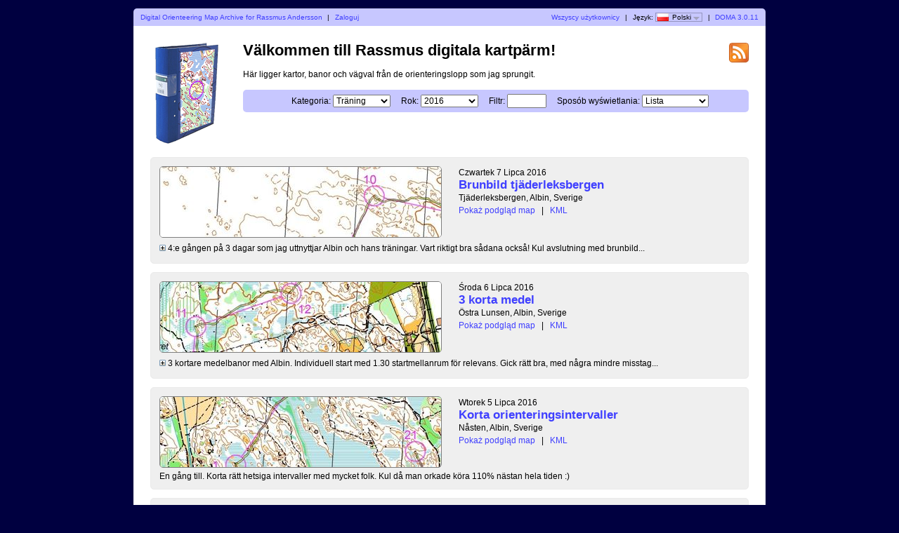

--- FILE ---
content_type: text/html; charset=utf-8
request_url: http://www.dxdeluxe.se/linnekartparmen/?user=Rassmus&map=4733&lang=pl
body_size: 4115
content:
<?xml version="1.0" encoding="UTF-8"?><!DOCTYPE html PUBLIC "-//W3C//DTD XHTML 1.1//EN" "http://www.w3.org/TR/xhtml11/DTD/xhtml11.dtd">
<html xmlns="http://www.w3.org/1999/xhtml">
<head>
  <title>Min digitala kartpärm</title>
  <meta http-equiv="Content-Type" content="text/html;charset=utf-8" />
  <link rel="icon" type="image/png" href="gfx/favicon.png" />
  <link rel="stylesheet" href="style.css?v=3.0.11" type="text/css" />
  <link rel="alternate" type="application/rss+xml" title="RSS" href="rss.php?user=Rassmus" />
  <script src="js/jquery/jquery-1.7.1.min.js" type="text/javascript"></script>
  <script src="https://maps.googleapis.com/maps/api/js?key=&amp;language=pl" type="text/javascript"></script>
  <script src="js/overview_map.js?v=3.0.11" type="text/javascript"></script>
    <script src="js/index.js?v=3.0.11" type="text/javascript"></script>
  <script src="js/common.js?v=3.0.11" type="text/javascript"></script>
</head>

<body id="indexBody">
<div id="wrapper">
      <div id="topbar">
        <div class="left">
          <a href="index.php?user=Rassmus">Digital Orienteering Map Archive for Rassmus Andersson</a>
          <span class="separator">|</span>
                      <a href="login.php?user=Rassmus">Zaloguj</a>
                  </div>
        <div class="right">
          <a href="users.php">Wszyscy użytkownicy</a>
          <span class="separator">|</span>
          Język: <span id="currentLanguage"><img src="gfx/flag/pl.png" alt="Polski" title="Polski">Polski<span id="languages"><a href="?user=Rassmus&map=4733&lang=cs"><img src="gfx/flag/cs.png" alt="Česky" title="Česky">Česky</a><a href="?user=Rassmus&map=4733&lang=da"><img src="gfx/flag/da.png" alt="Dansk" title="Dansk">Dansk</a><a href="?user=Rassmus&map=4733&lang=de"><img src="gfx/flag/de.png" alt="Deutsch" title="Deutsch">Deutsch</a><a href="?user=Rassmus&map=4733&lang=et"><img src="gfx/flag/et.png" alt="Eesti" title="Eesti">Eesti</a><a href="?user=Rassmus&map=4733&lang=en"><img src="gfx/flag/en.png" alt="English" title="English">English</a><a href="?user=Rassmus&map=4733&lang=es"><img src="gfx/flag/es.png" alt="Español" title="Español">Español</a><a href="?user=Rassmus&map=4733&lang=fr"><img src="gfx/flag/fr.png" alt="Français" title="Français">Français</a><a href="?user=Rassmus&map=4733&lang=it"><img src="gfx/flag/it.png" alt="Italiano" title="Italiano">Italiano</a><a href="?user=Rassmus&map=4733&lang=hu"><img src="gfx/flag/hu.png" alt="Magyar" title="Magyar">Magyar</a><a href="?user=Rassmus&map=4733&lang=nb"><img src="gfx/flag/nb.png" alt="Norsk" title="Norsk">Norsk</a><a href="?user=Rassmus&map=4733&lang=pl"><img src="gfx/flag/pl.png" alt="Polski" title="Polski">Polski</a><a href="?user=Rassmus&map=4733&lang=pt"><img src="gfx/flag/pt.png" alt="Português" title="Português">Português</a><a href="?user=Rassmus&map=4733&lang=ru"><img src="gfx/flag/ru.png" alt="Русский" title="Русский">Русский</a><a href="?user=Rassmus&map=4733&lang=sv"><img src="gfx/flag/sv.png" alt="Svenska" title="Svenska">Svenska</a><a href="?user=Rassmus&map=4733&lang=tr"><img src="gfx/flag/tr.png" alt="Türkçe" title="Türkçe">Türkçe</a><a href="?user=Rassmus&map=4733&lang=ua"><img src="gfx/flag/ua.png" alt="Український" title="Український">Український</a></span></span>            <span class="separator">|</span>
                    <a href="https://www.matstroeng.se/doma/?version=3.0.11" data-phpversion="8.4.16">DOMA 3.0.11</a>
        </div>
        <div class="clear"></div>
      </div>
      <div id="content">
<form method="get" action="/linnekartparmen/index.php?user=Rassmus">
<input type="hidden" name="user" value="Rassmus"/>

<div>
  <img id="logo" src="gfx/book.png" alt="" />
</div>

<div id="rssIcon"><a href="rss.php?user=Rassmus"><img src="gfx/feed-icon-28x28.png" alt="RSS feed" title="RSS feed" /></a></div>

<div id="intro">
<h1>Välkommen till Rassmus digitala kartpärm!</h1>
<p>Här ligger kartor, banor och vägval från de orienteringslopp som jag sprungit.</p>

<div id="selectCategoryAndYear">
  <label for="categoryID">Kategoria:</label>
  <select name="categoryID" id="categoryID">
  <option value="0">[Wszystkie]</option><option value="108" selected="selected">Träning</option><option value="109">Tävling</option>  </select>

  <label for="year">Rok:</label>
  <select name="year" id="year">
  <option value="0">[Wszystkie]</option><option value="2016" selected="selected">2016</option><option value="2015">2015</option><option value="2014">2014</option><option value="2013">2013</option><option value="2012">2012</option><option value="2011">2011</option><option value="2010">2010</option>  </select>

  <label for="filter">Filtr:</label>
  <input type="text" name="filter" id="filter" value=""/>

      <label for="displayMode">Sposób wyświetlania:</label>
    <select name="displayMode" id="displayMode">
      <option value="list" selected="selected">Lista</option>
      <option value="overviewMap">Podgląd map</option>
    </select>
  </div>
</div>

<div id="maps">


 
  <div class="map">
    <div class="thumbnail">
      <a href="show_map.php?user=Rassmus&amp;map=4734"><img src="/linnekartparmen/map_images/4734.thumbnail.jpg" alt="Brunbild tjäderleksbergen (07/07/2016)" height="100" width="400" /></a>    </div>
    <div class="info">
      <div class="date">
        Czwartek 7 Lipca 2016      </div>
      <div class="name">
        <a href="show_map.php?user=Rassmus&amp;map=4734">Brunbild tjäderleksbergen</a>      </div>
                  <div class="organiser">
        Tjäderleksbergen, Albin, Sverige      </div>
            <div class="discipline">
            </div>
                <div class="listOverviewMapLink">
            <input type="hidden" value="4734" />
            <a class="showOverviewMap" href="#">Pokaż podgląd map</a>
            <a class="hideOverviewMap" href="#">Ukryj podgląd map</a>
            <span class="separator">|</span> 
            <a href="export_kml.php?id=4734&amp;format=kml" title="...dla Google Earth...">KML</a>
          </div>
          
            
      
    </div>

              <div>
            <div class="comment shortComment">
              <img src="gfx/plus.png" class="button toggleComment" alt="" />
              <div class="indent">4:e gången på 3 dagar som jag uttnyttjar Albin och hans träningar. Vart riktigt bra sådana också! Kul avslutning med brunbild...</div>
            </div>
            <div class="comment longComment hidden">
              <img src="gfx/minus.png" class="button toggleComment" alt="" />
              <div class="indent">4:e gången på 3 dagar som jag uttnyttjar Albin och hans träningar. Vart riktigt bra sådana också! Kul avslutning med brunbild innan han drar iväg för att förbereda sig för sensommaren.</div>
            </div>
          </div>
                    <div class="clear"></div>
      <div class="googleMapsContainer"></div>
          
    <div class="clear"></div>
  </div>

 
  <div class="map">
    <div class="thumbnail">
      <a href="show_map.php?user=Rassmus&amp;map=4733"><img src="/linnekartparmen/map_images/4733.thumbnail.jpg" alt="3 korta medel (06/07/2016)" height="100" width="400" /></a>    </div>
    <div class="info">
      <div class="date">
        Środa 6 Lipca 2016      </div>
      <div class="name">
        <a href="show_map.php?user=Rassmus&amp;map=4733">3 korta medel</a>      </div>
                  <div class="organiser">
        Östra Lunsen, Albin, Sverige      </div>
            <div class="discipline">
            </div>
                <div class="listOverviewMapLink">
            <input type="hidden" value="4733" />
            <a class="showOverviewMap" href="#">Pokaż podgląd map</a>
            <a class="hideOverviewMap" href="#">Ukryj podgląd map</a>
            <span class="separator">|</span> 
            <a href="export_kml.php?id=4733&amp;format=kml" title="...dla Google Earth...">KML</a>
          </div>
          
            
      
    </div>

              <div>
            <div class="comment shortComment">
              <img src="gfx/plus.png" class="button toggleComment" alt="" />
              <div class="indent">3 kortare medelbanor med Albin. Individuell start med 1.30 startmellanrum för relevans. Gick rätt bra, med några mindre misstag...</div>
            </div>
            <div class="comment longComment hidden">
              <img src="gfx/minus.png" class="button toggleComment" alt="" />
              <div class="indent">3 kortare medelbanor med Albin. Individuell start med 1.30 startmellanrum för relevans. Gick rätt bra, med några mindre misstag. Fick kämpa med motivationen på sista när Albin gick hem.</div>
            </div>
          </div>
                    <div class="clear"></div>
      <div class="googleMapsContainer"></div>
          
    <div class="clear"></div>
  </div>

 
  <div class="map">
    <div class="thumbnail">
      <a href="show_map.php?user=Rassmus&amp;map=4732"><img src="/linnekartparmen/map_images/4732.thumbnail.jpg" alt="Korta orienteringsintervaller (05/07/2016)" height="100" width="400" /></a>    </div>
    <div class="info">
      <div class="date">
        Wtorek 5 Lipca 2016      </div>
      <div class="name">
        <a href="show_map.php?user=Rassmus&amp;map=4732">Korta orienteringsintervaller</a>      </div>
                  <div class="organiser">
        Nåsten, Albin, Sverige      </div>
            <div class="discipline">
            </div>
                <div class="listOverviewMapLink">
            <input type="hidden" value="4732" />
            <a class="showOverviewMap" href="#">Pokaż podgląd map</a>
            <a class="hideOverviewMap" href="#">Ukryj podgląd map</a>
            <span class="separator">|</span> 
            <a href="export_kml.php?id=4732&amp;format=kml" title="...dla Google Earth...">KML</a>
          </div>
          
            
      
    </div>

              <div class="comment">En gång till. Korta rätt hetsiga intervaller med mycket folk. Kul då man orkade köra 110% nästan hela tiden :)</div>
                    <div class="clear"></div>
      <div class="googleMapsContainer"></div>
          
    <div class="clear"></div>
  </div>

 
  <div class="map">
    <div class="thumbnail">
      <a href="show_map.php?user=Rassmus&amp;map=4731"><img src="/linnekartparmen/map_images/4731.thumbnail.jpg" alt="Orienteringsintervaller (05/07/2016)" height="100" width="400" /></a>    </div>
    <div class="info">
      <div class="date">
        Wtorek 5 Lipca 2016      </div>
      <div class="name">
        <a href="show_map.php?user=Rassmus&amp;map=4731">Orienteringsintervaller</a>      </div>
                  <div class="organiser">
        Östtuna, Albin, Sverige      </div>
            <div class="discipline">
            </div>
                <div class="listOverviewMapLink">
            <input type="hidden" value="4731" />
            <a class="showOverviewMap" href="#">Pokaż podgląd map</a>
            <a class="hideOverviewMap" href="#">Ukryj podgląd map</a>
            <span class="separator">|</span> 
            <a href="export_kml.php?id=4731&amp;format=kml" title="...dla Google Earth...">KML</a>
          </div>
          
            
      
    </div>

              <div>
            <div class="comment shortComment">
              <img src="gfx/plus.png" class="button toggleComment" alt="" />
              <div class="indent">Blev sugen att lägga upp mina kartor när jag såg att Albin lagt upp alla sina :) Fint pass med honom, Oppe, Calle och Nicke. Br...</div>
            </div>
            <div class="comment longComment hidden">
              <img src="gfx/minus.png" class="button toggleComment" alt="" />
              <div class="indent">Blev sugen att lägga upp mina kartor när jag såg att Albin lagt upp alla sina :) Fint pass med honom, Oppe, Calle och Nicke. Bra fart, dock några stora klungmisstag :P</div>
            </div>
          </div>
                    <div class="clear"></div>
      <div class="googleMapsContainer"></div>
          
    <div class="clear"></div>
  </div>

 
  <div class="map">
    <div class="thumbnail">
      <a href="show_map.php?user=Rassmus&amp;map=4512"><img src="/linnekartparmen/map_images/4512.thumbnail.jpg" alt="Diamonds (05/03/2016)" height="100" width="400" /></a>    </div>
    <div class="info">
      <div class="date">
        Sobota 5 Marca 2016      </div>
      <div class="name">
        <a href="show_map.php?user=Rassmus&amp;map=4512">Diamonds</a>      </div>
                  <div class="organiser">
        Järlåsa, TG, Sverige      </div>
            <div class="discipline">
      Masstart      </div>
                <div class="listOverviewMapLink">
            <input type="hidden" value="4512" />
            <a class="showOverviewMap" href="#">Pokaż podgląd map</a>
            <a class="hideOverviewMap" href="#">Ukryj podgląd map</a>
            <span class="separator">|</span> 
            <a href="export_kml.php?id=4512&amp;format=kml" title="...dla Google Earth...">KML</a>
          </div>
          
            
      
    </div>

              <div>
            <div class="comment shortComment">
              <img src="gfx/plus.png" class="button toggleComment" alt="" />
              <div class="indent">Nyritad karta, riktigt fint uppe på höjderna. Några små misstag i början och svårt att se någon snitsel, men överlag bra. ...</div>
            </div>
            <div class="comment longComment hidden">
              <img src="gfx/minus.png" class="button toggleComment" alt="" />
              <div class="indent">Nyritad karta, riktigt fint uppe på höjderna. Några små misstag i början och svårt att se någon snitsel, men överlag bra. 0 grader så var lite småkallt och blött.</div>
            </div>
          </div>
                    <div class="clear"></div>
      <div class="googleMapsContainer"></div>
          
    <div class="clear"></div>
  </div>

 
  <div class="map">
    <div class="thumbnail">
      <a href="show_map.php?user=Rassmus&amp;map=4496"><img src="/linnekartparmen/map_images/4496.thumbnail.jpg" alt="Medel (28/02/2016)" height="100" width="400" /></a>    </div>
    <div class="info">
      <div class="date">
        Niedziela 28 Lutego 2016      </div>
      <div class="name">
        <a href="show_map.php?user=Rassmus&amp;map=4496">Medel</a>      </div>
                  <div class="organiser">
        Guardamar Sur, O-travel, Spanien      </div>
            <div class="discipline">
            </div>
                <div class="listOverviewMapLink">
            <input type="hidden" value="4496" />
            <a class="showOverviewMap" href="#">Pokaż podgląd map</a>
            <a class="hideOverviewMap" href="#">Ukryj podgląd map</a>
            <span class="separator">|</span> 
            <a href="export_kml.php?id=4496&amp;format=kml" title="...dla Google Earth...">KML</a>
          </div>
          
            
      
    </div>

              <div>
            <div class="comment shortComment">
              <img src="gfx/plus.png" class="button toggleComment" alt="" />
              <div class="indent">Sprang in i en palm/kaktus eller nåt vid ettan och fick 3 stora taggar i kroppen. Gjorde ont som fan och drog ut 2 vid kontrollen...</div>
            </div>
            <div class="comment longComment hidden">
              <img src="gfx/minus.png" class="button toggleComment" alt="" />
              <div class="indent">Sprang in i en palm/kaktus eller nåt vid ettan och fick 3 stora taggar i kroppen. Gjorde ont som fan och drog ut 2 vid kontrollen. Hade svårt att springa/fokusera efter då foten var helt slapp. Inte så konstigt då jag fann en till i foten i skon efter. De var typ mellan 1-2cm långa. Blev en grov misspunch på 2an också då jag inte kunde tänka på mer än smärtan. Fint pass annars.</div>
            </div>
          </div>
                    <div class="clear"></div>
      <div class="googleMapsContainer"></div>
          
    <div class="clear"></div>
  </div>

 
  <div class="map">
    <div class="thumbnail">
      <a href="show_map.php?user=Rassmus&amp;map=4493"><img src="/linnekartparmen/map_images/4493.thumbnail.jpg" alt="N-course (25/02/2016)" height="100" width="400" /></a>    </div>
    <div class="info">
      <div class="date">
        Czwartek 25 Lutego 2016      </div>
      <div class="name">
        <a href="show_map.php?user=Rassmus&amp;map=4493">N-course</a>      </div>
                  <div class="organiser">
        Guardamar Norte, Spanien      </div>
            <div class="discipline">
            </div>
                <div class="listOverviewMapLink">
            <input type="hidden" value="4493" />
            <a class="showOverviewMap" href="#">Pokaż podgląd map</a>
            <a class="hideOverviewMap" href="#">Ukryj podgląd map</a>
            <span class="separator">|</span> 
            <a href="export_kml.php?id=4493&amp;format=kml" title="...dla Google Earth...">KML</a>
          </div>
          
            
      
    </div>

              <div class="comment">Lite svajigt stora delar. 4e och 6e kontrollen var inte alls bra genomförda. Får se om jag hinner med ett till försök.</div>
                    <div class="clear"></div>
      <div class="googleMapsContainer"></div>
          
    <div class="clear"></div>
  </div>

 
  <div class="map">
    <div class="thumbnail">
      <a href="show_map.php?user=Rassmus&amp;map=4494"><img src="/linnekartparmen/map_images/4494.thumbnail.jpg" alt="Night and Day (19/02/2016)" height="100" width="400" /></a>    </div>
    <div class="info">
      <div class="date">
        Piątek 19 Lutego 2016      </div>
      <div class="name">
        <a href="show_map.php?user=Rassmus&amp;map=4494">Night and Day</a>      </div>
                  <div class="organiser">
        Guardamar Sur, O-travel, Spanien      </div>
            <div class="discipline">
            </div>
                <div class="listOverviewMapLink">
            <input type="hidden" value="4494" />
            <a class="showOverviewMap" href="#">Pokaż podgląd map</a>
            <a class="hideOverviewMap" href="#">Ukryj podgląd map</a>
            <span class="separator">|</span> 
            <a href="export_kml.php?id=4494&amp;format=kml" title="...dla Google Earth...">KML</a>
          </div>
          
            
      
    </div>

              <div class="comment">Kort natt. Joggade igenom lite lugnt. Tätare skog här.</div>
                    <div class="clear"></div>
      <div class="googleMapsContainer"></div>
          
    <div class="clear"></div>
  </div>

 
  <div class="map">
    <div class="thumbnail">
      <a href="show_map.php?user=Rassmus&amp;map=4476"><img src="/linnekartparmen/map_images/4476.thumbnail.jpg" alt="Star-OL (19/02/2016)" height="100" width="400" /></a>    </div>
    <div class="info">
      <div class="date">
        Piątek 19 Lutego 2016      </div>
      <div class="name">
        <a href="show_map.php?user=Rassmus&amp;map=4476">Star-OL</a>      </div>
                  <div class="organiser">
        Guardamar Norte, O-travel, Spanien      </div>
            <div class="discipline">
            </div>
                <div class="listOverviewMapLink">
            <input type="hidden" value="4476" />
            <a class="showOverviewMap" href="#">Pokaż podgląd map</a>
            <a class="hideOverviewMap" href="#">Ukryj podgląd map</a>
            <span class="separator">|</span> 
            <a href="export_kml.php?id=4476&amp;format=kml" title="...dla Google Earth...">KML</a>
          </div>
          
            
      
    </div>

              <div class="comment">Gång-OL. Börja vid 12an då det var lite kortare dit. Gick mycket bättre idag.</div>
                    <div class="clear"></div>
      <div class="googleMapsContainer"></div>
          
    <div class="clear"></div>
  </div>

 
  <div class="map">
    <div class="thumbnail">
      <a href="show_map.php?user=Rassmus&amp;map=4477"><img src="/linnekartparmen/map_images/4477.thumbnail.jpg" alt="Långa Natten träning (18/02/2016)" height="100" width="400" /></a>    </div>
    <div class="info">
      <div class="date">
        Czwartek 18 Lutego 2016      </div>
      <div class="name">
        <a href="show_map.php?user=Rassmus&amp;map=4477">Långa Natten träning</a>      </div>
                  <div class="organiser">
        Guardamar Norte, O-travel, Spanien      </div>
            <div class="discipline">
            </div>
                <div class="listOverviewMapLink">
            <input type="hidden" value="4477" />
            <a class="showOverviewMap" href="#">Pokaż podgląd map</a>
            <a class="hideOverviewMap" href="#">Ukryj podgląd map</a>
            <span class="separator">|</span> 
            <a href="export_kml.php?id=4477&amp;format=kml" title="...dla Google Earth...">KML</a>
          </div>
          
            
      
    </div>

              <div>
            <div class="comment shortComment">
              <img src="gfx/plus.png" class="button toggleComment" alt="" />
              <div class="indent">Första träningen direkt när vi kommit ner. Natt. Gick inte allt för bra. Var lite för sugen. Ganska grov misspunsh på 12an.....</div>
            </div>
            <div class="comment longComment hidden">
              <img src="gfx/minus.png" class="button toggleComment" alt="" />
              <div class="indent">Första träningen direkt när vi kommit ner. Natt. Gick inte allt för bra. Var lite för sugen. Ganska grov misspunsh på 12an.. Sprang fram till 9an och sen även sista biten.<br />
</div>
            </div>
          </div>
                    <div class="clear"></div>
      <div class="googleMapsContainer"></div>
          
    <div class="clear"></div>
  </div>

 
  <div class="map">
    <div class="thumbnail">
      <a href="show_map.php?user=Rassmus&amp;map=4471"><img src="/linnekartparmen/map_images/4471.thumbnail.jpg" alt="Långpass (15/02/2016)" height="100" width="400" /></a>    </div>
    <div class="info">
      <div class="date">
        Poniedziałek 15 Lutego 2016      </div>
      <div class="name">
        <a href="show_map.php?user=Rassmus&amp;map=4471">Långpass</a>      </div>
                  <div class="organiser">
        Siggefora, Albin      </div>
            <div class="discipline">
            </div>
                <div class="listOverviewMapLink">
            <input type="hidden" value="4471" />
            <a class="showOverviewMap" href="#">Pokaż podgląd map</a>
            <a class="hideOverviewMap" href="#">Ukryj podgląd map</a>
            <span class="separator">|</span> 
            <a href="export_kml.php?id=4471&amp;format=kml" title="...dla Google Earth...">KML</a>
          </div>
          
            
      
    </div>

              <div>
            <div class="comment shortComment">
              <img src="gfx/plus.png" class="button toggleComment" alt="" />
              <div class="indent">Fin start på veckan. Joggade fram till 9:e kontrollen typ sen gick jag resten. Förutom på stigen 17-23 där jag joggade. Kul me...</div>
            </div>
            <div class="comment longComment hidden">
              <img src="gfx/minus.png" class="button toggleComment" alt="" />
              <div class="indent">Fin start på veckan. Joggade fram till 9:e kontrollen typ sen gick jag resten. Förutom på stigen 17-23 där jag joggade. Kul med lite OL.</div>
            </div>
          </div>
                    <div class="clear"></div>
      <div class="googleMapsContainer"></div>
          
    <div class="clear"></div>
  </div>

  </div>
<div class="clear"></div>

<p id="footer">Är du upphovsrättsinnehavare till en karta som inte borde publiceras här? <a href="mailto:rassmus.andersson@hotmail.com">Skicka e-post</a>.</p>

</form>
</div>
</div>
</body>
</html>
